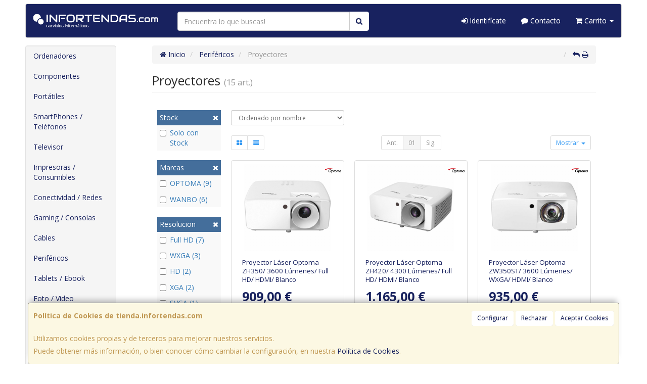

--- FILE ---
content_type: image/svg+xml
request_url: https://imagenes.web4pro.es/marcas/svg/wanbo.svg
body_size: 1518
content:
<?xml version="1.0" encoding="UTF-8"?>
<svg id="_Слой_1" data-name="Слой_1" xmlns="http://www.w3.org/2000/svg" xmlns:xlink="http://www.w3.org/1999/xlink" version="1.1" viewBox="0 0 250 58.2">
  <!-- Generator: Adobe Illustrator 29.2.1, SVG Export Plug-In . SVG Version: 2.1.0 Build 116)  -->
  <path d="M229.2,16.4c-11.4,0-20.8,9.3-20.8,20.8s9.3,20.8,20.8,20.8,20.8-9.3,20.8-20.8-9.3-20.8-20.8-20.8M243.6,37.2c0,7.9-6.4,14.4-14.4,14.4s-14.4-6.5-14.4-14.4,6.4-14.4,14.4-14.4,14.4,6.5,14.4,14.4"/>
  <path d="M198.1,35c-1-9.9-8.9-17.7-18.9-18.5-6-.5-11.9,1.6-16.2,5.7V0h-6.4v36.8c0,11.6,9.3,21,20.6,21.1h.1c9.5,0,17.8-6.4,20.1-15.6.6-2.4.8-4.9.6-7.3M191.8,37.2c0,1.9-.4,3.8-1.1,5.6-2.3,5.3-7.5,8.8-13.2,8.8s-14.4-6.5-14.4-14.4,1.4-7.2,4-9.9l.3-.3c2.7-2.7,6.3-4.2,10.1-4.2,7.9,0,14.4,6.5,14.4,14.4"/>
  <path d="M96.6,36.1c-.6-11-9.7-19.7-20.7-19.7s-20.2,8.7-20.7,19.7c0,.4,0,.7,0,1.1,0,5.7,2.3,11,6.4,15,3.9,3.7,8.9,5.7,14.3,5.7s.7,0,1,0c4.9-.2,9.6-2.3,13.4-5.8v4.7h6.4v-19.6c0-.3,0-.7,0-1.1M90.2,37.2h0c0,8-6.5,14.3-14.4,14.3s-13.5-5.5-14.3-12.9c0-.5,0-1,0-1.5,0-7.9,6.5-14.4,14.4-14.4,7.9,0,14.4,6.5,14.4,14.4"/>
  <path d="M146.3,36.1h-.4s.4,0,.4,0h-.4.4c0-10.8-8.9-19.6-19.7-19.6s-19.7,8.8-19.7,19.7v20.7h6.4v-20.7c0-7.3,6-13.3,13.3-13.3s13.3,6,13.3,13.3h.4-.4v20.7h6.4v-20.7h0Z"/>
  <path d="M35,17.3l-.4-.3-4,4.8.6.4c5.2,3,8.4,8.5,8.4,14.5s-2.8,10.9-7.6,14l-9.1-10.9-9.1,10.9c-4.8-3.1-7.6-8.3-7.6-14s3.2-11.5,8.4-14.5l.6-.4-4-4.8-.4.3C4,21.5,0,28.7,0,36.6s3.8,14.8,10.3,19.1c1.5,1,3.1,1.8,4.7,2.4h.4c0,.1,7.5-8.8,7.5-8.8l7.5,8.9h.4c1.6-.7,3.2-1.5,4.7-2.5,6.5-4.3,10.3-11.4,10.3-19.1,0-7.9-4-15.1-10.7-19.3"/>
</svg>

--- FILE ---
content_type: image/svg+xml
request_url: https://imagenes.web4pro.es/marcas/svg/optoma.svg
body_size: 1685
content:
<svg xmlns="http://www.w3.org/2000/svg" xml:space="preserve" style="enable-background:new 0 0 631 193" viewBox="0 0 631 193"><path d="M199.2 42.3c29.9 0 53.6 24.8 48.4 57.6-5 31.6-34.9 56.6-66.2 56.2-30.7-.4-53.2-25.2-48.3-56.9 5.1-32.9 35.2-56.9 66.1-56.9m-15.4 95.3c20.7 0 41.2-17.9 44.5-38.5 3.7-22.6-11.3-38.4-31.7-38.4s-40.7 17.4-44.2 38.7c-3.3 20.6 10.2 38.2 31.4 38.2m76.5-54.2h17.3l-1 6c8.1-8.4 19-7.9 22.4-7.6 21.1 1.7 28.1 20.7 25.7 36.7-2.9 19.3-16.8 36.1-37.9 36.8-10.6.3-15.7-3.9-19.4-8.1l-6.7 42.2h-17.3l16.9-106zm25.3 55.5c8.6-.1 18.4-5.5 21.5-20.3 2.6-12.4-3.4-20.7-14.4-20.7-9.6 0-19.7 8.5-21.3 20.5-1.8 15 6.2 20.6 14.2 20.5m53.9-39.2h-7.4l2.6-16.3h7.3l3.7-22.9h17.2l-3.7 22.9h11.4l-2.5 16.3h-11.4l-8.5 53.8h-17.3zm28.2 18.4c3.4-20.9 22.3-36.5 41.9-36.5 19.5 0 34.5 15.6 31.4 36.8-3.3 22.6-23.9 37.3-42.6 36.9-20.6-.6-33.9-17.5-30.7-37.2m56.2-.2c1.8-12.3-5-19.8-15.9-20-8.4-.1-20.7 6.6-23.1 20.7-2.1 12.4 5.3 20.3 15.8 20.3 11.9 0 21.5-9.8 23.2-21m99.5-16.6c-.8-3-3.9-3.2-3.9-3.2C511.4 97 508 103 508 103c-2.9 4.1-4.1 11.1-4.8 15.5l-5.5 35h-17.4l6.3-38.9c1.4-9.4 1.8-16.6-5.1-16.6-11 0-13.4 12.9-14.6 20.5l-5.5 35h-17.3l11.1-70.1h17.3l-.8 5.1c.9-1.9 6.6-7.1 14.5-6.8 10.5.4 15 8.1 15 8.1 8.8-8.7 20.2-8.1 20.2-8.1 11.9 0 16.1 6.7 17.8 10.2 1.9 3.7 2.9 9.8 1.3 20.7l-6.4 40.9h-17.3l6.2-38.9c1.9-10.4.4-13.3.4-13.3m89.3 52.2h-17.2l1-5.8c-6.9 6.6-14.7 7.7-21.6 7.6-15.1-.3-30.6-14.3-26.6-37.3 3.7-21.5 19.8-36.3 39-36.3 13.4 0 18.2 7.7 18.2 7.7l1-5.9h17.2l-11 70zm-25.2-55.6c-12.2 0-20.3 11-21.9 20.7-1.7 11 3.5 20.3 14.2 20.3 10.3 0 20-8.6 21.8-20.6 2.1-13.5-4.9-20.4-14.1-20.4"/><path d="M54.6 80.4S2.8 74.7.1 50.2C-2.3 28.1 81.7 2.4 158.8.2 280-3.2 347.6 32.6 347.6 32.6s-71.4-18.8-170.4-10.5C88.2 29.5 48 49.7 43.1 62.4c-3.5 9.5 11.5 18 11.5 18" style="fill:#d80c18"/></svg>